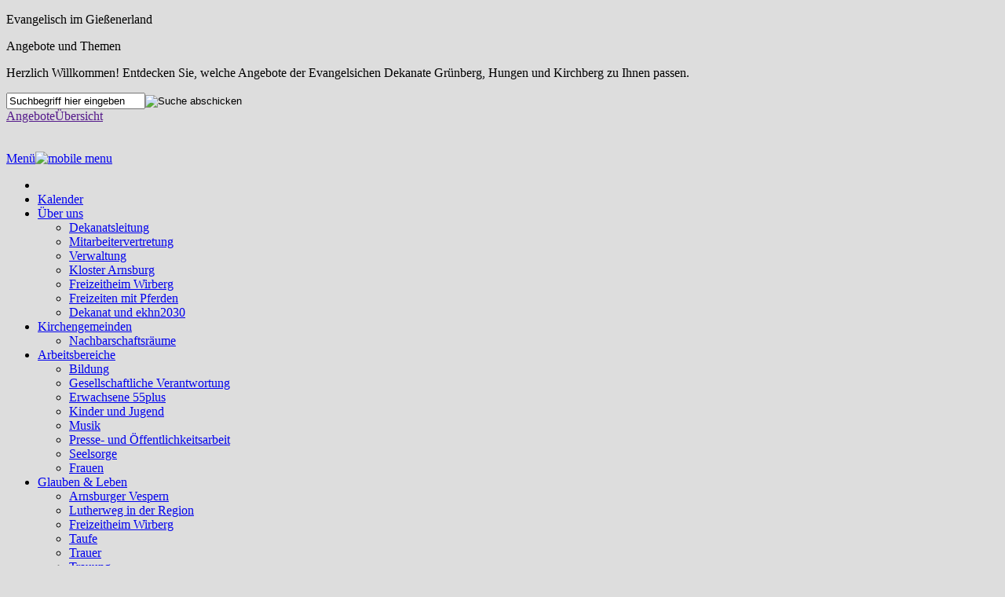

--- FILE ---
content_type: text/html; charset=utf-8
request_url: https://giessenerland-evangelisch.ekhn.de/startseite/einzelansicht/news/mr-glaube-to-go-geht.html
body_size: 12663
content:
<!DOCTYPE html>
<html lang="de" class="no-js">
<head>

<meta charset="utf-8">
<!-- 
	This website is powered by TYPO3 - inspiring people to share!
	TYPO3 is a free open source Content Management Framework initially created by Kasper Skaarhoj and licensed under GNU/GPL.
	TYPO3 is copyright 1998-2016 of Kasper Skaarhoj. Extensions are copyright of their respective owners.
	Information and contribution at http://typo3.org/
-->


<link rel="shortcut icon" href="/fileadmin/templates/images/favicon.ico" type="image/x-icon; charset=binary">
<link rel="icon" href="/fileadmin/templates/images/favicon.ico" type="image/x-icon; charset=binary">

<meta name="generator" content="TYPO3 CMS">


<link rel="stylesheet" type="text/css" href="/typo3temp/compressor/merged-989c1625eec6259b6e6d564beea37438-b05f6af851ad0a4abda62f21c05f8290.css?1730386926" media="screen">
<link rel="stylesheet" type="text/css" href="/typo3temp/compressor/merged-c6ab86b3b4ea609cf425297692b9b392-9bd62f5db36669089556383371d12644.css?1730386926" media="all">
<link rel="stylesheet" type="text/css" href="/typo3temp/compressor/merged-9aa0c4c39424f54a4fad0854912bb6f4-5f7fed3c296f238ffad2727534408850.css?1730386926" media="print">


<script src="/typo3temp/compressor/merged-03387b25a005a36a4e00c68ba845dee9-1197213a1dbece48b40faf2faf608257.js?1730386926" type="text/javascript"></script>
<script src="/typo3temp/compressor/merged-8348476a642f4ac6c4403f3eb4622e3f-043988e3f571cf2a0a8be96528ce202f.js?1730386926" type="text/javascript"></script>


<title>&quot;Mr. Glaube to go geht&quot;: EKHN &#448; Evangelische Kirche in Hessen und Nassau</title><title>Einzelansicht- Gießener Land</title><meta name="viewport" content="width=device-width; initial-scale=1.0; maximum-scale=1.0;">   <link rel="stylesheet" type="text/css" href="/fileadmin/content/dekanat-giessenerland/css/giessenerland-styles.css" />
<title>Einzelansicht - Evangelisch im Gießenerland</title>
<meta name="date" content="2026-01-14" />
<link rel="canonical" href="https://giessenerland-evangelisch.ekhn.de/startseite/einzelansicht/news/mr-glaube-to-go-geht.html" />
<link rel="stylesheet" type="text/css" href="/fileadmin/sg_cookie_optin/siteroot-428/cookieOptin.css?1683899016" media="all"><script type="application/javascript">var matomoId = 217;</script><script id="cookieOptinData" type="application/json">{"cookieGroups":[{"groupName":"essential","label":"Essentiell","description":"Essentielle Cookies werden f\u00fcr grundlegende Funktionen der Webseite ben\u00f6tigt. Dadurch ist gew\u00e4hrleistet, dass die Webseite einwandfrei funktioniert.","required":true,"cookieData":[{"Name":"be_typo_user","Provider":"TYPO3","Purpose":"Dieser Cookie wird genutzt um festzustellen ob ein Benutzer im TYPO3 Backend eingelogged ist und die Seite bearbeiten darf.","Lifetime":"Ende der Sitzung","index":0,"crdate":"1595594446","tstamp":"1596538398","pseudo":false},{"Name":"fe_typo_user","Provider":"TYPO3","Purpose":"Dieser Cookie wird genutzt um festzustellen ob ein Benutzer im TYPO3 Frontend eingelogged ist und die Seite bearbeiten darf.","Lifetime":"Ende der Sitzung","index":1,"crdate":"1595594446","tstamp":"1596538398","pseudo":false},{"Name":"PHPSESSID","Provider":"PHP","Purpose":"PHP Daten Identifikator, der gesetzt wird wenn die PHP session() Methode benutzt wird.","Lifetime":"Ende der Sitzung","index":2,"crdate":"1595594446","tstamp":"1596538398","pseudo":false},{"Name":"uid","Provider":"EKHN","Purpose":"Notwendig zum sicheren Betrieb der Webseite.","Lifetime":"Ende der Sitzung","index":3,"crdate":"1595594446","tstamp":"1596538398","pseudo":false},{"Name":"cookie_optin","Provider":"TYPO3","Purpose":"Dient zur Speicherung der Cookie Opt-In Einstellungen.","Lifetime":"30 Tage","index":4,"crdate":"1595594446","tstamp":"1665584175","pseudo":false},{"Name":"","Provider":"","Purpose":"","Lifetime":"","index":5,"crdate":"","tstamp":"","pseudo":true}],"scriptData":[],"loadingHTML":"","loadingJavaScript":""},{"groupName":"statistics","label":"Statistik","description":"Cookies zur statistischen Auswertung und Verbesserung des Angebots. Es werden keine personenbezogenen Daten erfasst.","required":false,"cookieData":[{"Name":"_pk_id.217","Provider":"Matomo","Purpose":"Einzigartige Besucher ID.","Lifetime":"13 Monate","index":0,"crdate":"1595594446","tstamp":"1595594446","pseudo":false},{"Name":"_pk_ses.217","Provider":"Matomo","Purpose":"Zur Speicherung kurzfristiger Informationen \u00fcber den Besuch.","Lifetime":"30 Minuten","index":1,"crdate":"1595594446","tstamp":"1595594446","pseudo":false},{"Name":"","Provider":"","Purpose":"","Lifetime":"","index":2,"crdate":"","tstamp":"","pseudo":true}],"scriptData":[{"title":"Matomo","script":"window._paq.push(['rememberCookieConsentGiven', 8760]);","html":"","index":0}],"loadingHTML":"","loadingJavaScript":"\/fileadmin\/sg_cookie_optin\/siteroot-428\/statistics-0.js","crdate":"1595594446","tstamp":"1683898297"},{"groupName":"iframes","label":"Externe Inhalte","description":"Wir ben\u00f6tigen Ihre Zustimmung zur Darstellung externer Medien. Unter Anderem nutzen wir YouTube.\r\nBei der Nutzung von You Tube, das u.U. auch dynamische Google Fonts nachladen kann, werden personenbezogene Daten an Google Ireland Ltd., Gordon House, Barrow Street, Dublin 4, Ireland \u00fcbertragen und k\u00f6nnen in das unsichere Drittland USA (d.h. au\u00dferhalb der Europ\u00e4ischen Union) gelangen. Diese Verarbeitung ist nur mit Ihrer Einwilligung gem\u00e4\u00df \u00a7 6 (2) DSG-EKD (analog Art. 6 Abs. 1 lit. a DSGVO) m\u00f6glich.","required":false,"cookieData":[]}],"cssData":{"color_box":"#FFFFFF","color_headline":"#373737","color_text":"#373737","color_confirmation_background":"#C9FFC9","color_confirmation_text":"#208A20","color_checkbox":"#143D59","color_checkbox_required":"#A5A5A5","color_button_all":"#A5A5A5","color_button_all_hover":"#8848BF","color_button_all_text":"#FFFFFF","color_button_specific":"#A5A5A5","color_button_specific_hover":"#8848BF","color_button_specific_text":"#FFFFFF","color_button_essential":"#A5A5A5","color_button_essential_hover":"#8848BF","color_button_essential_text":"#FFFFFF","color_button_close":"#FFFFFF","color_button_close_hover":"#FFFFFF","color_button_close_text":"#373737","color_list":"#A5A5A5","color_list_text":"#FFFFFF","color_table":"#FFFFFF","color_Table_data_text":"#373737","color_table_header":"#F3F3F3","color_table_header_text":"#373737","color_full_box":"#51277F","color_full_headline":"#FFFFFF","color_full_text":"#FFFFFF","color_full_button_close":"#143D59","color_full_button_close_hover":"#8848BF","color_full_button_close_text":"#FFFFFF","iframe_color_consent_box_background":"#D6D6D6","iframe_color_button_load_one":"#51277F","iframe_color_button_load_one_hover":"#8848BF","iframe_color_button_load_one_text":"#FFFFFF","iframe_color_open_settings":"#373737","banner_color_box":"#DDDDDD","banner_color_text":"#373737","banner_color_link_text":"#373737","banner_color_button_settings":"#A5A5A5","banner_color_button_settings_hover":"#D7D7D7","banner_color_button_settings_text":"#FFFFFF","banner_color_button_accept":"#143D59","banner_color_button_accept_hover":"#2E6B96","banner_color_button_accept_text":"#FFFFFF"},"footerLinks":[],"iFrameGroup":{"groupName":"iframes","label":"Externe Inhalte","description":"Wir ben\u00f6tigen Ihre Zustimmung zur Darstellung externer Medien. Unter Anderem nutzen wir YouTube.\r\nBei der Nutzung von You Tube, das u.U. auch dynamische Google Fonts nachladen kann, werden personenbezogene Daten an Google Ireland Ltd., Gordon House, Barrow Street, Dublin 4, Ireland \u00fcbertragen und k\u00f6nnen in das unsichere Drittland USA (d.h. au\u00dferhalb der Europ\u00e4ischen Union) gelangen. Diese Verarbeitung ist nur mit Ihrer Einwilligung gem\u00e4\u00df \u00a7 6 (2) DSG-EKD (analog Art. 6 Abs. 1 lit. a DSGVO) m\u00f6glich.","required":false,"cookieData":[]},"settings":{"banner_enable":false,"banner_position":0,"banner_show_settings_button":true,"cookie_lifetime":7,"session_only_essential_cookies":false,"iframe_enabled":true,"minify_generated_data":true,"show_button_close":false,"activate_testing_mode":false,"disable_powered_by":true,"disable_for_this_language":false,"set_cookie_for_domain":"","cookiebanner_whitelist_regex":"","banner_show_again_interval":14},"textEntries":{"header":"Datenschutzeinstellungen","description":"Auf unserer Internetseite werden eigene und Drittanbieter-Cookies (Textdateien) verwendet. Diese Cookies werden ben\u00f6tigt, um die Seite technisch zu betreiben, Ihnen einen bestm\u00f6glichen Service zu gew\u00e4hrleisten und die Leistung der Website zu verbessern.<br>\r\n<br>\r\nWir weisen darauf hin, dass einzelne Dienste auf dieser Internetseite m\u00f6glicherweise Informationen in ein unsicheres Drittland \u00fcbermitteln.<br>\r\n<br>\r\nDurch die Nutzung dieser Internetseite erkl\u00e4ren Sie sich hiermit einverstanden. Unter <a href=\"\/meta\/datenschutz.html?disableOptIn=1\" style=\"text-decoration: underline;\" target=\"_blank\">Datenschutz<\/a> erhalten Sie weitere Informationen.","accept_all_text":"Alle Cookies akzeptieren","accept_specific_text":"Speichern & schlie\u00dfen","accept_essential_text":"Nur essentielle Cookies akzeptieren","extend_box_link_text":"Weitere Informationen anzeigen","extend_box_link_text_close":"Weitere Informationen verstecken","extend_table_link_text":"Cookie-Informationen anzeigen","extend_table_link_text_close":"Cookie-Informationen verstecken","cookie_name_text":"Name","cookie_provider_text":"Anbieter","cookie_purpose_text":"Zweck","cookie_lifetime_text":"Laufzeit","iframe_button_allow_all_text":"Alle externen Inhalte dauerhaft erlauben","iframe_button_allow_one_text":"Diesen externen Inhalt einmalig erlauben","iframe_button_load_one_text":"Externen Inhalt einmalig laden","iframe_open_settings_text":"Einstellungen anzeigen","iframe_button_load_one_description":"","banner_button_accept_text":"Akzeptieren","banner_button_settings_text":"Einstellungen","banner_description":"Auf unserer Webseite werden Cookies verwendet. Einige davon werden zwingend ben\u00f6tigt, w\u00e4hrend es uns andere erm\u00f6glichen, Ihre Nutzererfahrung auf unserer Webseite zu verbessern.","save_confirmation_text":"Cookie-Einstellungen erfolgreich gespeichert"},"mustacheData":{"template":{"template_html":"<!--googleoff: index-->\r\n<div class=\"sg-cookie-optin-box\">\r\n\t{{#settings.show_button_close}}\r\n\t\t<span class=\"sg-cookie-optin-box-close-button\">\u2715<\/span>\r\n\t{{\/settings.show_button_close}}\r\n\r\n\t<strong class=\"sg-cookie-optin-box-header\">{{{textEntries.header}}}<\/strong>\r\n\t<p class=\"sg-cookie-optin-box-description\">{{{textEntries.description}}}<\/p>\r\n\r\n\t<ul class=\"sg-cookie-optin-box-cookie-list\">\r\n\t\t{{#cookieGroups}}\r\n\t\t\t<li class=\"sg-cookie-optin-box-cookie-list-item\">\r\n\t\t\t\t<input class=\"sg-cookie-optin-checkbox\"\r\n\t\t\t\t\t   id=\"sg-cookie-optin-{{groupName}}\"\r\n\t\t\t\t\t   type=\"checkbox\"\r\n\t\t\t\t\t   name=\"cookies[]\"\r\n\t\t\t\t\t   value=\"{{groupName}}\"\r\n\t\t\t\t\t   {{#required}}checked=\"1\"{{\/required}}\r\n\t\t\t\t\t   {{#required}}disabled=\"1\"{{\/required}}>\r\n\t\t\t\t<label class=\"sg-cookie-optin-checkbox-label\" for=\"sg-cookie-optin-{{groupName}}\">\r\n\t\t\t\t\t<span>{{{label}}}<\/span>\r\n\t\t\t\t<\/label>\r\n\t\t\t<\/li>\r\n\t\t{{\/cookieGroups}}\r\n\t<\/ul>\r\n\r\n\t<div class=\"sg-cookie-optin-box-button\">\r\n\t\t<button class=\"sg-cookie-optin-box-button-accept-specific\">{{{textEntries.accept_specific_text}}}<\/button>\r\n\t\t<button class=\"sg-cookie-optin-box-button-accept-essential\">{{{textEntries.accept_essential_text}}}<\/button>\r\n\t\t<button class=\"sg-cookie-optin-box-button-accept-all\">{{{textEntries.accept_all_text}}}<\/button>\r\n\t<\/div>\r\n\r\n\t<ul class=\"sg-cookie-optin-box-cookie-detail-list\">\r\n\t\t{{#cookieGroups}}\r\n\t\t\t<li class=\"sg-cookie-optin-box-cookie-detail-list-item\">\r\n\t\t\t\t<strong class=\"sg-cookie-optin-box-cookie-detail-header\">{{{label}}}<\/strong>\r\n\t\t\t\t<p class=\"sg-cookie-optin-box-cookie-detail-description\">{{{description}}}<\/p>\r\n\r\n\t\t\t\t<div class=\"sg-cookie-optin-box-cookie-detail-sublist\">\r\n\t\t\t\t\t<table>\r\n\t\t\t\t\t\t<tbody>\r\n\t\t\t\t\t\t\t{{#cookieData}}\r\n\t\t\t\t\t\t\t\t{{^pseudo}}\r\n\t\t\t\t\t\t\t\t\t{{#index}}<tr class=\"divider\"><td colspan=\"2\">&nbsp;<\/td><\/tr>{{\/index}}\r\n\t\t\t\t\t\t\t\t\t<tr>\r\n\t\t\t\t\t\t\t\t\t\t<th>{{{textEntries.cookie_name_text}}}<\/th>\r\n\t\t\t\t\t\t\t\t\t\t<td>{{{Name}}}<\/td>\r\n\t\t\t\t\t\t\t\t\t<\/tr>\r\n\t\t\t\t\t\t\t\t\t<tr>\r\n\t\t\t\t\t\t\t\t\t\t<th>{{{textEntries.cookie_provider_text}}}<\/th>\r\n\t\t\t\t\t\t\t\t\t\t<td>{{{Provider}}}<\/td>\r\n\t\t\t\t\t\t\t\t\t<\/tr>\r\n\t\t\t\t\t\t\t\t\t<tr>\r\n\t\t\t\t\t\t\t\t\t\t<th>{{{textEntries.cookie_lifetime_text}}}<\/th>\r\n\t\t\t\t\t\t\t\t\t\t<td>{{{Lifetime}}}<\/td>\r\n\t\t\t\t\t\t\t\t\t<\/tr>\r\n\t\t\t\t\t\t\t\t\t<tr>\r\n\t\t\t\t\t\t\t\t\t\t<th>{{{textEntries.cookie_purpose_text}}}<\/th>\r\n\t\t\t\t\t\t\t\t\t\t<td class=\"sg-cookie-optin-box-table-reason\">{{{Purpose}}}<\/td>\r\n\t\t\t\t\t\t\t\t\t<\/tr>\r\n\t\t\t\t\t\t\t\t{{\/pseudo}}\r\n\t\t\t\t\t\t\t{{\/cookieData}}\r\n\t\t\t\t\t\t<\/tbody>\r\n\t\t\t\t\t<\/table>\r\n\t\t\t\t<\/div>\r\n\r\n\t\t\t\t{{#cookieData}}\r\n\t\t\t\t\t{{^index}}<a class=\"sg-cookie-optin-box-sublist-open-more-link\" href=\"#\">{{{textEntries.extend_table_link_text}}}<\/a>{{\/index}}\r\n\t\t\t\t{{\/cookieData}}\r\n\t\t\t<\/li>\r\n\t\t{{\/cookieGroups}}\r\n\t<\/ul>\r\n\r\n\t<div class=\"sg-cookie-optin-box-open-more\">\r\n\t\t<a class=\"sg-cookie-optin-box-open-more-link\" href=\"#\">{{{textEntries.extend_box_link_text}}}<\/a>\r\n\t<\/div>\r\n\r\n\t<div class=\"sg-cookie-optin-box-footer\">\r\n\t\t\t<div class=\"sg-cookie-optin-box-footer-links\">\r\n                             <a class=\"sg-cookie-optin-box-footer-link\" href=\"\/meta\/impressum.html?disableOptIn=1\" target=\"_blank\">Impressum<\/a>\r\n|\r\n                              <a class=\"sg-cookie-optin-box-footer-link\" href=\"\/meta\/datenschutz.html?disableOptIn=1\" target=\"_blank\">Datenschutz<\/a>\r\n\t\t\t<\/div>\r\n\t\t<\/div>\r\n<\/div>\r\n<!--googleon: index-->\r\n","template_overwritten":"1","template_selection":"0","markup":"<!--googleoff: index-->\r\n<div class=\"sg-cookie-optin-box\">\r\n\r\n\t<strong class=\"sg-cookie-optin-box-header\">Datenschutzeinstellungen<\/strong>\r\n\t<p class=\"sg-cookie-optin-box-description\">Auf unserer Internetseite werden eigene und Drittanbieter-Cookies (Textdateien) verwendet. Diese Cookies werden ben\u00f6tigt, um die Seite technisch zu betreiben, Ihnen einen bestm\u00f6glichen Service zu gew\u00e4hrleisten und die Leistung der Website zu verbessern.<br>\r\n<br>\r\nWir weisen darauf hin, dass einzelne Dienste auf dieser Internetseite m\u00f6glicherweise Informationen in ein unsicheres Drittland \u00fcbermitteln.<br>\r\n<br>\r\nDurch die Nutzung dieser Internetseite erkl\u00e4ren Sie sich hiermit einverstanden. Unter <a href=\"\/meta\/datenschutz.html?disableOptIn=1\" style=\"text-decoration: underline;\" target=\"_blank\">Datenschutz<\/a> erhalten Sie weitere Informationen.<\/p>\r\n\r\n\t<ul class=\"sg-cookie-optin-box-cookie-list\">\r\n\t\t\t<li class=\"sg-cookie-optin-box-cookie-list-item\">\r\n\t\t\t\t<input class=\"sg-cookie-optin-checkbox\"\r\n\t\t\t\t\t   id=\"sg-cookie-optin-essential\"\r\n\t\t\t\t\t   type=\"checkbox\"\r\n\t\t\t\t\t   name=\"cookies[]\"\r\n\t\t\t\t\t   value=\"essential\"\r\n\t\t\t\t\t   checked=\"1\"\r\n\t\t\t\t\t   disabled=\"1\">\r\n\t\t\t\t<label class=\"sg-cookie-optin-checkbox-label\" for=\"sg-cookie-optin-essential\">\r\n\t\t\t\t\t<span>Essentiell<\/span>\r\n\t\t\t\t<\/label>\r\n\t\t\t<\/li>\r\n\t\t\t<li class=\"sg-cookie-optin-box-cookie-list-item\">\r\n\t\t\t\t<input class=\"sg-cookie-optin-checkbox\"\r\n\t\t\t\t\t   id=\"sg-cookie-optin-statistics\"\r\n\t\t\t\t\t   type=\"checkbox\"\r\n\t\t\t\t\t   name=\"cookies[]\"\r\n\t\t\t\t\t   value=\"statistics\"\r\n\t\t\t\t\t   \r\n\t\t\t\t\t   >\r\n\t\t\t\t<label class=\"sg-cookie-optin-checkbox-label\" for=\"sg-cookie-optin-statistics\">\r\n\t\t\t\t\t<span>Statistik<\/span>\r\n\t\t\t\t<\/label>\r\n\t\t\t<\/li>\r\n\t\t\t<li class=\"sg-cookie-optin-box-cookie-list-item\">\r\n\t\t\t\t<input class=\"sg-cookie-optin-checkbox\"\r\n\t\t\t\t\t   id=\"sg-cookie-optin-iframes\"\r\n\t\t\t\t\t   type=\"checkbox\"\r\n\t\t\t\t\t   name=\"cookies[]\"\r\n\t\t\t\t\t   value=\"iframes\"\r\n\t\t\t\t\t   \r\n\t\t\t\t\t   >\r\n\t\t\t\t<label class=\"sg-cookie-optin-checkbox-label\" for=\"sg-cookie-optin-iframes\">\r\n\t\t\t\t\t<span>Externe Inhalte<\/span>\r\n\t\t\t\t<\/label>\r\n\t\t\t<\/li>\r\n\t<\/ul>\r\n\r\n\t<div class=\"sg-cookie-optin-box-button\">\r\n\t\t<button class=\"sg-cookie-optin-box-button-accept-specific\">Speichern & schlie\u00dfen<\/button>\r\n\t\t<button class=\"sg-cookie-optin-box-button-accept-essential\">Nur essentielle Cookies akzeptieren<\/button>\r\n\t\t<button class=\"sg-cookie-optin-box-button-accept-all\">Alle Cookies akzeptieren<\/button>\r\n\t<\/div>\r\n\r\n\t<ul class=\"sg-cookie-optin-box-cookie-detail-list\">\r\n\t\t\t<li class=\"sg-cookie-optin-box-cookie-detail-list-item\">\r\n\t\t\t\t<strong class=\"sg-cookie-optin-box-cookie-detail-header\">Essentiell<\/strong>\r\n\t\t\t\t<p class=\"sg-cookie-optin-box-cookie-detail-description\">Essentielle Cookies werden f\u00fcr grundlegende Funktionen der Webseite ben\u00f6tigt. Dadurch ist gew\u00e4hrleistet, dass die Webseite einwandfrei funktioniert.<\/p>\r\n\r\n\t\t\t\t<div class=\"sg-cookie-optin-box-cookie-detail-sublist\">\r\n\t\t\t\t\t<table>\r\n\t\t\t\t\t\t<tbody>\r\n\t\t\t\t\t\t\t\t\t\r\n\t\t\t\t\t\t\t\t\t<tr>\r\n\t\t\t\t\t\t\t\t\t\t<th>Name<\/th>\r\n\t\t\t\t\t\t\t\t\t\t<td>be_typo_user<\/td>\r\n\t\t\t\t\t\t\t\t\t<\/tr>\r\n\t\t\t\t\t\t\t\t\t<tr>\r\n\t\t\t\t\t\t\t\t\t\t<th>Anbieter<\/th>\r\n\t\t\t\t\t\t\t\t\t\t<td>TYPO3<\/td>\r\n\t\t\t\t\t\t\t\t\t<\/tr>\r\n\t\t\t\t\t\t\t\t\t<tr>\r\n\t\t\t\t\t\t\t\t\t\t<th>Laufzeit<\/th>\r\n\t\t\t\t\t\t\t\t\t\t<td>Ende der Sitzung<\/td>\r\n\t\t\t\t\t\t\t\t\t<\/tr>\r\n\t\t\t\t\t\t\t\t\t<tr>\r\n\t\t\t\t\t\t\t\t\t\t<th>Zweck<\/th>\r\n\t\t\t\t\t\t\t\t\t\t<td class=\"sg-cookie-optin-box-table-reason\">Dieser Cookie wird genutzt um festzustellen ob ein Benutzer im TYPO3 Backend eingelogged ist und die Seite bearbeiten darf.<\/td>\r\n\t\t\t\t\t\t\t\t\t<\/tr>\r\n\t\t\t\t\t\t\t\t\t<tr class=\"divider\"><td colspan=\"2\">&nbsp;<\/td><\/tr>\r\n\t\t\t\t\t\t\t\t\t<tr>\r\n\t\t\t\t\t\t\t\t\t\t<th>Name<\/th>\r\n\t\t\t\t\t\t\t\t\t\t<td>fe_typo_user<\/td>\r\n\t\t\t\t\t\t\t\t\t<\/tr>\r\n\t\t\t\t\t\t\t\t\t<tr>\r\n\t\t\t\t\t\t\t\t\t\t<th>Anbieter<\/th>\r\n\t\t\t\t\t\t\t\t\t\t<td>TYPO3<\/td>\r\n\t\t\t\t\t\t\t\t\t<\/tr>\r\n\t\t\t\t\t\t\t\t\t<tr>\r\n\t\t\t\t\t\t\t\t\t\t<th>Laufzeit<\/th>\r\n\t\t\t\t\t\t\t\t\t\t<td>Ende der Sitzung<\/td>\r\n\t\t\t\t\t\t\t\t\t<\/tr>\r\n\t\t\t\t\t\t\t\t\t<tr>\r\n\t\t\t\t\t\t\t\t\t\t<th>Zweck<\/th>\r\n\t\t\t\t\t\t\t\t\t\t<td class=\"sg-cookie-optin-box-table-reason\">Dieser Cookie wird genutzt um festzustellen ob ein Benutzer im TYPO3 Frontend eingelogged ist und die Seite bearbeiten darf.<\/td>\r\n\t\t\t\t\t\t\t\t\t<\/tr>\r\n\t\t\t\t\t\t\t\t\t<tr class=\"divider\"><td colspan=\"2\">&nbsp;<\/td><\/tr>\r\n\t\t\t\t\t\t\t\t\t<tr>\r\n\t\t\t\t\t\t\t\t\t\t<th>Name<\/th>\r\n\t\t\t\t\t\t\t\t\t\t<td>PHPSESSID<\/td>\r\n\t\t\t\t\t\t\t\t\t<\/tr>\r\n\t\t\t\t\t\t\t\t\t<tr>\r\n\t\t\t\t\t\t\t\t\t\t<th>Anbieter<\/th>\r\n\t\t\t\t\t\t\t\t\t\t<td>PHP<\/td>\r\n\t\t\t\t\t\t\t\t\t<\/tr>\r\n\t\t\t\t\t\t\t\t\t<tr>\r\n\t\t\t\t\t\t\t\t\t\t<th>Laufzeit<\/th>\r\n\t\t\t\t\t\t\t\t\t\t<td>Ende der Sitzung<\/td>\r\n\t\t\t\t\t\t\t\t\t<\/tr>\r\n\t\t\t\t\t\t\t\t\t<tr>\r\n\t\t\t\t\t\t\t\t\t\t<th>Zweck<\/th>\r\n\t\t\t\t\t\t\t\t\t\t<td class=\"sg-cookie-optin-box-table-reason\">PHP Daten Identifikator, der gesetzt wird wenn die PHP session() Methode benutzt wird.<\/td>\r\n\t\t\t\t\t\t\t\t\t<\/tr>\r\n\t\t\t\t\t\t\t\t\t<tr class=\"divider\"><td colspan=\"2\">&nbsp;<\/td><\/tr>\r\n\t\t\t\t\t\t\t\t\t<tr>\r\n\t\t\t\t\t\t\t\t\t\t<th>Name<\/th>\r\n\t\t\t\t\t\t\t\t\t\t<td>uid<\/td>\r\n\t\t\t\t\t\t\t\t\t<\/tr>\r\n\t\t\t\t\t\t\t\t\t<tr>\r\n\t\t\t\t\t\t\t\t\t\t<th>Anbieter<\/th>\r\n\t\t\t\t\t\t\t\t\t\t<td>EKHN<\/td>\r\n\t\t\t\t\t\t\t\t\t<\/tr>\r\n\t\t\t\t\t\t\t\t\t<tr>\r\n\t\t\t\t\t\t\t\t\t\t<th>Laufzeit<\/th>\r\n\t\t\t\t\t\t\t\t\t\t<td>Ende der Sitzung<\/td>\r\n\t\t\t\t\t\t\t\t\t<\/tr>\r\n\t\t\t\t\t\t\t\t\t<tr>\r\n\t\t\t\t\t\t\t\t\t\t<th>Zweck<\/th>\r\n\t\t\t\t\t\t\t\t\t\t<td class=\"sg-cookie-optin-box-table-reason\">Notwendig zum sicheren Betrieb der Webseite.<\/td>\r\n\t\t\t\t\t\t\t\t\t<\/tr>\r\n\t\t\t\t\t\t\t\t\t<tr class=\"divider\"><td colspan=\"2\">&nbsp;<\/td><\/tr>\r\n\t\t\t\t\t\t\t\t\t<tr>\r\n\t\t\t\t\t\t\t\t\t\t<th>Name<\/th>\r\n\t\t\t\t\t\t\t\t\t\t<td>cookie_optin<\/td>\r\n\t\t\t\t\t\t\t\t\t<\/tr>\r\n\t\t\t\t\t\t\t\t\t<tr>\r\n\t\t\t\t\t\t\t\t\t\t<th>Anbieter<\/th>\r\n\t\t\t\t\t\t\t\t\t\t<td>TYPO3<\/td>\r\n\t\t\t\t\t\t\t\t\t<\/tr>\r\n\t\t\t\t\t\t\t\t\t<tr>\r\n\t\t\t\t\t\t\t\t\t\t<th>Laufzeit<\/th>\r\n\t\t\t\t\t\t\t\t\t\t<td>30 Tage<\/td>\r\n\t\t\t\t\t\t\t\t\t<\/tr>\r\n\t\t\t\t\t\t\t\t\t<tr>\r\n\t\t\t\t\t\t\t\t\t\t<th>Zweck<\/th>\r\n\t\t\t\t\t\t\t\t\t\t<td class=\"sg-cookie-optin-box-table-reason\">Dient zur Speicherung der Cookie Opt-In Einstellungen.<\/td>\r\n\t\t\t\t\t\t\t\t\t<\/tr>\r\n\t\t\t\t\t\t<\/tbody>\r\n\t\t\t\t\t<\/table>\r\n\t\t\t\t<\/div>\r\n\r\n\t\t\t\t\t<a class=\"sg-cookie-optin-box-sublist-open-more-link\" href=\"#\">Cookie-Informationen anzeigen<\/a>\r\n\t\t\t\t\t\r\n\t\t\t\t\t\r\n\t\t\t\t\t\r\n\t\t\t\t\t\r\n\t\t\t\t\t\r\n\t\t\t<\/li>\r\n\t\t\t<li class=\"sg-cookie-optin-box-cookie-detail-list-item\">\r\n\t\t\t\t<strong class=\"sg-cookie-optin-box-cookie-detail-header\">Statistik<\/strong>\r\n\t\t\t\t<p class=\"sg-cookie-optin-box-cookie-detail-description\">Cookies zur statistischen Auswertung und Verbesserung des Angebots. Es werden keine personenbezogenen Daten erfasst.<\/p>\r\n\r\n\t\t\t\t<div class=\"sg-cookie-optin-box-cookie-detail-sublist\">\r\n\t\t\t\t\t<table>\r\n\t\t\t\t\t\t<tbody>\r\n\t\t\t\t\t\t\t\t\t\r\n\t\t\t\t\t\t\t\t\t<tr>\r\n\t\t\t\t\t\t\t\t\t\t<th>Name<\/th>\r\n\t\t\t\t\t\t\t\t\t\t<td>_pk_id.217<\/td>\r\n\t\t\t\t\t\t\t\t\t<\/tr>\r\n\t\t\t\t\t\t\t\t\t<tr>\r\n\t\t\t\t\t\t\t\t\t\t<th>Anbieter<\/th>\r\n\t\t\t\t\t\t\t\t\t\t<td>Matomo<\/td>\r\n\t\t\t\t\t\t\t\t\t<\/tr>\r\n\t\t\t\t\t\t\t\t\t<tr>\r\n\t\t\t\t\t\t\t\t\t\t<th>Laufzeit<\/th>\r\n\t\t\t\t\t\t\t\t\t\t<td>13 Monate<\/td>\r\n\t\t\t\t\t\t\t\t\t<\/tr>\r\n\t\t\t\t\t\t\t\t\t<tr>\r\n\t\t\t\t\t\t\t\t\t\t<th>Zweck<\/th>\r\n\t\t\t\t\t\t\t\t\t\t<td class=\"sg-cookie-optin-box-table-reason\">Einzigartige Besucher ID.<\/td>\r\n\t\t\t\t\t\t\t\t\t<\/tr>\r\n\t\t\t\t\t\t\t\t\t<tr class=\"divider\"><td colspan=\"2\">&nbsp;<\/td><\/tr>\r\n\t\t\t\t\t\t\t\t\t<tr>\r\n\t\t\t\t\t\t\t\t\t\t<th>Name<\/th>\r\n\t\t\t\t\t\t\t\t\t\t<td>_pk_ses.217<\/td>\r\n\t\t\t\t\t\t\t\t\t<\/tr>\r\n\t\t\t\t\t\t\t\t\t<tr>\r\n\t\t\t\t\t\t\t\t\t\t<th>Anbieter<\/th>\r\n\t\t\t\t\t\t\t\t\t\t<td>Matomo<\/td>\r\n\t\t\t\t\t\t\t\t\t<\/tr>\r\n\t\t\t\t\t\t\t\t\t<tr>\r\n\t\t\t\t\t\t\t\t\t\t<th>Laufzeit<\/th>\r\n\t\t\t\t\t\t\t\t\t\t<td>30 Minuten<\/td>\r\n\t\t\t\t\t\t\t\t\t<\/tr>\r\n\t\t\t\t\t\t\t\t\t<tr>\r\n\t\t\t\t\t\t\t\t\t\t<th>Zweck<\/th>\r\n\t\t\t\t\t\t\t\t\t\t<td class=\"sg-cookie-optin-box-table-reason\">Zur Speicherung kurzfristiger Informationen \u00fcber den Besuch.<\/td>\r\n\t\t\t\t\t\t\t\t\t<\/tr>\r\n\t\t\t\t\t\t<\/tbody>\r\n\t\t\t\t\t<\/table>\r\n\t\t\t\t<\/div>\r\n\r\n\t\t\t\t\t<a class=\"sg-cookie-optin-box-sublist-open-more-link\" href=\"#\">Cookie-Informationen anzeigen<\/a>\r\n\t\t\t\t\t\r\n\t\t\t\t\t\r\n\t\t\t<\/li>\r\n\t\t\t<li class=\"sg-cookie-optin-box-cookie-detail-list-item\">\r\n\t\t\t\t<strong class=\"sg-cookie-optin-box-cookie-detail-header\">Externe Inhalte<\/strong>\r\n\t\t\t\t<p class=\"sg-cookie-optin-box-cookie-detail-description\">Wir ben\u00f6tigen Ihre Zustimmung zur Darstellung externer Medien. Unter Anderem nutzen wir YouTube.\r\nBei der Nutzung von You Tube, das u.U. auch dynamische Google Fonts nachladen kann, werden personenbezogene Daten an Google Ireland Ltd., Gordon House, Barrow Street, Dublin 4, Ireland \u00fcbertragen und k\u00f6nnen in das unsichere Drittland USA (d.h. au\u00dferhalb der Europ\u00e4ischen Union) gelangen. Diese Verarbeitung ist nur mit Ihrer Einwilligung gem\u00e4\u00df \u00a7 6 (2) DSG-EKD (analog Art. 6 Abs. 1 lit. a DSGVO) m\u00f6glich.<\/p>\r\n\r\n\t\t\t\t<div class=\"sg-cookie-optin-box-cookie-detail-sublist\">\r\n\t\t\t\t\t<table>\r\n\t\t\t\t\t\t<tbody>\r\n\t\t\t\t\t\t<\/tbody>\r\n\t\t\t\t\t<\/table>\r\n\t\t\t\t<\/div>\r\n\r\n\t\t\t<\/li>\r\n\t<\/ul>\r\n\r\n\t<div class=\"sg-cookie-optin-box-open-more\">\r\n\t\t<a class=\"sg-cookie-optin-box-open-more-link\" href=\"#\">Weitere Informationen anzeigen<\/a>\r\n\t<\/div>\r\n\r\n\t<div class=\"sg-cookie-optin-box-footer\">\r\n\t\t\t<div class=\"sg-cookie-optin-box-footer-links\">\r\n                             <a class=\"sg-cookie-optin-box-footer-link\" href=\"\/meta\/impressum.html?disableOptIn=1\" target=\"_blank\">Impressum<\/a>\r\n|\r\n                              <a class=\"sg-cookie-optin-box-footer-link\" href=\"\/meta\/datenschutz.html?disableOptIn=1\" target=\"_blank\">Datenschutz<\/a>\r\n\t\t\t<\/div>\r\n\t\t<\/div>\r\n<\/div>\r\n<!--googleon: index-->\r\n"},"banner":{"banner_html":"<div class=\"sg-cookie-optin-banner {{^settings.banner_position}}sg-cookie-optin-banner-bottom{{\/settings.banner_position}}\">\n\t<div class=\"sg-cookie-optin-box\">\n\t\t<div class=\"sg-cookie-optin-banner-content\">\n\t\t\t<p class=\"sg-cookie-optin-banner-description\">\n\t\t\t\t{{{textEntries.banner_description}}}\n\n\t\t\t\t{{#footerLinks}}\n\t\t\t\t\t{{#index}}\n\t\t\t\t\t\t(\n\t\t\t\t\t{{\/index}}\n\t\t\t\t{{\/footerLinks}}\n\n\t\t\t\t{{#footerLinks}}\n\t\t\t\t\t{{#index}}\n\t\t\t\t\t\t<span class=\"sg-cookie-optin-box-footer-divider\"> | <\/span>\n\t\t\t\t\t{{\/index}}\n\n\t\t\t\t\t<a class=\"sg-cookie-optin-box-footer-link\" href=\"{{url}}\" target=\"_blank\">{{{name}}}<\/a>\n\t\t\t\t{{\/footerLinks}}\n\n\t\t\t\t{{#footerLinks}}\n\t\t\t\t\t{{#index}}\n\t\t\t\t\t\t)\n\t\t\t\t\t{{\/index}}\n\t\t\t\t{{\/footerLinks}}\n\t\t\t<\/p>\n\n\t\t\t<div class=\"sg-cookie-optin-banner-button\">\n\t\t\t\t{{#settings.banner_show_settings_button}}\n\t\t\t\t\t<button class=\"sg-cookie-optin-banner-button-settings\">{{{textEntries.banner_button_settings_text}}}<\/button>\n\t\t\t\t{{\/settings.banner_show_settings_button}}\n\n\t\t\t\t<button class=\"sg-cookie-optin-banner-button-accept\">{{{textEntries.banner_button_accept_text}}}<\/button>\n\t\t\t<\/div>\n\t\t<\/div>\n\t<\/div>\n<\/div>\n","banner_overwritten":"0","banner_selection":"0","markup":"<div class=\"sg-cookie-optin-banner sg-cookie-optin-banner-bottom\">\n\t<div class=\"sg-cookie-optin-box\">\n\t\t<div class=\"sg-cookie-optin-banner-content\">\n\t\t\t<p class=\"sg-cookie-optin-banner-description\">\n\t\t\t\tAuf unserer Webseite werden Cookies verwendet. Einige davon werden zwingend ben\u00f6tigt, w\u00e4hrend es uns andere erm\u00f6glichen, Ihre Nutzererfahrung auf unserer Webseite zu verbessern.\n\n\n\n\t\t\t<\/p>\n\n\t\t\t<div class=\"sg-cookie-optin-banner-button\">\n\t\t\t\t\t<button class=\"sg-cookie-optin-banner-button-settings\">Einstellungen<\/button>\n\n\t\t\t\t<button class=\"sg-cookie-optin-banner-button-accept\">Akzeptieren<\/button>\n\t\t\t<\/div>\n\t\t<\/div>\n\t<\/div>\n<\/div>\n"},"iframe":{"iframe_html":"<div class=\"sg-cookie-optin-box\">\r\n\t{{#settings.show_button_close}}\r\n\t\t<span class=\"sg-cookie-optin-box-close-button\">\u2715<\/span>\r\n\t{{\/settings.show_button_close}}\r\n\r\n\t<strong class=\"sg-cookie-optin-box-header\">{{{iFrameGroup.label}}}<\/strong>\r\n\t<p class=\"sg-cookie-optin-box-description\">{{{iFrameGroup.description}}}<\/p>\r\n\r\n\t<div class=\"sg-cookie-optin-box-button\">\r\n\t\t<button class=\"sg-cookie-optin-box-button-accept-all\" style=\"background-color: #A5A5A5;\">{{{textEntries.iframe_button_allow_all_text}}}<\/button>\r\n\t\t<button class=\"sg-cookie-optin-box-button-accept-specific\" style=\"background-color: #A5A5A5;\">{{{textEntries.iframe_button_allow_one_text}}}<\/button>\r\n\t\t<button onClick=\"SgCookieOptin.hideCookieOptIn(); return false;\" style=\"display: block; width: 100%; cursor: pointer; padding: 10px 0; margin: 0 0 10px 0; color: #FFF; font-size: 16px; text-align: center; background-color: #A5A5A5; border-radius: 5px;\">Abbrechen<\/button>\r\n\t<\/div>\r\n\r\n\t<p class=\"sg-cookie-optin-box-flash-message\"><\/p>\r\n\r\n\t<div class=\"sg-cookie-optin-box-footer\">\r\n\r\n\t\t<div class=\"sg-cookie-optin-box-footer-links\">\r\n\t\t\t<div class=\"sg-cookie-optin-box-footer-links\">\r\n                             <a class=\"sg-cookie-optin-box-footer-link\" href=\"\/meta\/impressum.html?disableOptIn=1\" target=\"_blank\">Impressum<\/a>\r\n|\r\n                              <a class=\"sg-cookie-optin-box-footer-link\" href=\"\/meta\/datenschutz.html?disableOptIn=1\" target=\"_blank\">Datenschutz<\/a>\r\n\t\t\t<\/div>\r\n\t\t\t{{#footerLinks}}\r\n\t\t\t{{#index}}\r\n\t\t\t<span class=\"sg-cookie-optin-box-footer-divider\"> | <\/span>\r\n\t\t\t{{\/index}}\r\n\t\t\t<a class=\"sg-cookie-optin-box-footer-link\" href=\"{{url}}\" target=\"_blank\">{{{name}}}<\/a>\r\n\t\t\t{{\/footerLinks}}\r\n\t\t<\/div>\r\n\t<\/div>\r\n<\/div>","iframe_overwritten":"1","iframe_selection":"0","markup":"<div class=\"sg-cookie-optin-box\">\r\n\r\n\t<strong class=\"sg-cookie-optin-box-header\">Externe Inhalte<\/strong>\r\n\t<p class=\"sg-cookie-optin-box-description\">Wir ben\u00f6tigen Ihre Zustimmung zur Darstellung externer Medien. Unter Anderem nutzen wir YouTube.\r\nBei der Nutzung von You Tube, das u.U. auch dynamische Google Fonts nachladen kann, werden personenbezogene Daten an Google Ireland Ltd., Gordon House, Barrow Street, Dublin 4, Ireland \u00fcbertragen und k\u00f6nnen in das unsichere Drittland USA (d.h. au\u00dferhalb der Europ\u00e4ischen Union) gelangen. Diese Verarbeitung ist nur mit Ihrer Einwilligung gem\u00e4\u00df \u00a7 6 (2) DSG-EKD (analog Art. 6 Abs. 1 lit. a DSGVO) m\u00f6glich.<\/p>\r\n\r\n\t<div class=\"sg-cookie-optin-box-button\">\r\n\t\t<button class=\"sg-cookie-optin-box-button-accept-all\" style=\"background-color: #A5A5A5;\">Alle externen Inhalte dauerhaft erlauben<\/button>\r\n\t\t<button class=\"sg-cookie-optin-box-button-accept-specific\" style=\"background-color: #A5A5A5;\">Diesen externen Inhalt einmalig erlauben<\/button>\r\n\t\t<button onClick=\"SgCookieOptin.hideCookieOptIn(); return false;\" style=\"display: block; width: 100%; cursor: pointer; padding: 10px 0; margin: 0 0 10px 0; color: #FFF; font-size: 16px; text-align: center; background-color: #A5A5A5; border-radius: 5px;\">Abbrechen<\/button>\r\n\t<\/div>\r\n\r\n\t<p class=\"sg-cookie-optin-box-flash-message\"><\/p>\r\n\r\n\t<div class=\"sg-cookie-optin-box-footer\">\r\n\r\n\t\t<div class=\"sg-cookie-optin-box-footer-links\">\r\n\t\t\t<div class=\"sg-cookie-optin-box-footer-links\">\r\n                             <a class=\"sg-cookie-optin-box-footer-link\" href=\"\/meta\/impressum.html?disableOptIn=1\" target=\"_blank\">Impressum<\/a>\r\n|\r\n                              <a class=\"sg-cookie-optin-box-footer-link\" href=\"\/meta\/datenschutz.html?disableOptIn=1\" target=\"_blank\">Datenschutz<\/a>\r\n\t\t\t<\/div>\r\n\t\t<\/div>\r\n\t<\/div>\r\n<\/div>"},"iframeReplacement":{"iframe_replacement_html":"<div>\r\n<strong style=\"text-decoration: underline;\">Ihre Zustimmung ist erforderlich<\/strong>\r\n<p class=\"sg-cookie-optin-box-description\" style=\"text-align: left; margin-top: 0;\">\r\nUm externe Inhalte anzeigen zu k\u00f6nnen, ben\u00f6tigen wir aus Datenschutzgr\u00fcnden Ihre Zustimmung! Weiteres entnehmen Sie bitte unserer <a class=\"sg-cookie-optin-box-footer-link\" href=\"\/meta\/datenschutz.html?disableOptIn=1\" target=\"_blank\" style=\"font-size: unset;\">Datenschutzerkl\u00e4rung<\/a>\r\n<\/p><\/div>\r\n<button class=\"sg-cookie-optin-iframe-consent-accept\" style=\"padding: 10px;\">{{{textEntries.iframe_button_load_one_text}}}<\/button>\r\n<a class=\"sg-cookie-optin-iframe-consent-link\" style=\"padding: 0;\">{{{textEntries.iframe_open_settings_text}}}<\/a>","iframe_replacement_overwritten":"1","iframe_replacement_selection":"0","markup":"<div>\r\n<strong style=\"text-decoration: underline;\">Ihre Zustimmung ist erforderlich<\/strong>\r\n<p class=\"sg-cookie-optin-box-description\" style=\"text-align: left; margin-top: 0;\">\r\nUm externe Inhalte anzeigen zu k\u00f6nnen, ben\u00f6tigen wir aus Datenschutzgr\u00fcnden Ihre Zustimmung! Weiteres entnehmen Sie bitte unserer <a class=\"sg-cookie-optin-box-footer-link\" href=\"\/meta\/datenschutz.html?disableOptIn=1\" target=\"_blank\" style=\"font-size: unset;\">Datenschutzerkl\u00e4rung<\/a>\r\n<\/p><\/div>\r\n<button class=\"sg-cookie-optin-iframe-consent-accept\" style=\"padding: 10px;\">Externen Inhalt einmalig laden<\/button>\r\n<a class=\"sg-cookie-optin-iframe-consent-link\" style=\"padding: 0;\">Einstellungen anzeigen<\/a>"},"iframeWhitelist":{"iframe_whitelist_regex":"^https:\\\/\\\/www\\.google\\.com\\\/recaptcha\\\/\r\n^https:\\\/\\\/(.*)\\.ekhn\\.de\r\n^https:\\\/\\\/ekhn\\.de\r\n^https:\\\/\\\/(.*)\\.twingle\\.de\r\n^https:\\\/\\\/app\\.iiq-check\\.de","iframe_whitelist_overwritten":"1","iframe_whitelist_selection":"0","markup":"^https:\\\/\\\/www\\.google\\.com\\\/recaptcha\\\/\r\n^https:\\\/\\\/(.*)\\.ekhn\\.de\r\n^https:\\\/\\\/ekhn\\.de\r\n^https:\\\/\\\/(.*)\\.twingle\\.de\r\n^https:\\\/\\\/app\\.iiq-check\\.de"}}}</script><script src="/fileadmin/sg_cookie_optin/siteroot-428/cookieOptin.js" type="text/javascript" data-ignore="1"></script>
</head>
<body id="deanery" style="background-color: #ddd;">

	<div class="wrapper">
		<div class="header-foldout"><p>Evangelisch im Gießenerland</p><a class="close-header-foldout"></a><div class="col1"><p class="title">Angebote und Themen</p><p>Herzlich Willkommen! Entdecken Sie, welche Angebote der Evangelsichen Dekanate Grünberg, Hungen und Kirchberg zu Ihnen passen.</p></div><div class="col2"><ul></ul></div></div>
		<div class="metamenu"><script type="text/javascript">/*&lt;![CDATA[*/var tx_solr_suggestUrl = 'http://giessenerland-evangelisch.ekhn.de /?eID=tx_solr_suggest&id=17785';/*]]&gt;*/</script><form action="/meta/suche.html" class="search" accept-charset="utf-8"><input type="text" name="q" class="tx-solr-q ui-autocomplete-input" value="Suchbegriff hier eingeben" /><input type="image" src="/fileadmin/templates/images/icon-submit.gif" alt="Suche abschicken" /></form><a class="metamenu-link" href=""><span>Angebote</span><span id="metamenu-image"></span><span>Übersicht</span></a><a href="http://www.ekhn.de/home.html" title="Evangelische Kirche in Hessen und Nassau" class="logo-small"><img src="/fileadmin/templates/images/logo-small.gif" width="205" height="20"   alt="" ></a></div>
		<div class="header-menu-wrapper"><header class="header"><div class="logo-area"><a href="/startseite.html" title="Startseite"><img src="/fileadmin/content/dekanat-giessenerland/layout/logo-gland2.png" width="500" height="100"   alt="" ></a></div><div class="header-image"><img src="/fileadmin/content/dekanat-giessenerland/layout/Kerzen_Taufen_Arnsburg3_2016.jpg" width="510" height="220"   alt="" ></div></header>
		<a href="#" id="mobilemenu"><span>Menü</span><span><img src="/fileadmin/templates/images/icon-menu.png" alt="mobile menu" /></span></a><div id="navbar"> <nav id="mainmenu" class="mainmenu" role="navigation"><ul><li class="home"><a href="/startseite.html" title="Home" class="home-active"></a></li><li id="menuitem-17821"><a title="click to close" class="less" href="#"></a><a title="click to open" class="more" href="#menuitem-17821"></a><a href="/kalender.html" title="Kalender">Kalender</a></li><li id="menuitem-57808"><a title="click to close" class="less" href="#"></a><a title="click to open" class="more" href="#menuitem-57808"></a><a href="/ueber-uns.html" title="Über uns">Über uns</a><ul><li><a href="/ueber-uns/dekanatsleitung.html" title="Dekanatsleitung">Dekanatsleitung</a></li><li><a href="/das-dekanat/mitarbeitervertretung.html" title="Mitarbeitervertretung">Mitarbeitervertretung</a></li><li><a href="/das-dekanat/verwaltung.html" title="Verwaltung">Verwaltung</a></li><li><a href="/ueber-uns/kloster-arnsburg.html" title="Kloster Arnsburg">Kloster Arnsburg</a></li><li><a href="/das-dekanat/freizeitheim-wirberg.html" title="Freizeitheim Wirberg">Freizeitheim Wirberg</a></li><li><a href="/das-dekanat/freizeiten-mit-pferden.html" title="Freizeiten mit Pferden">Freizeiten mit Pferden</a></li><li><a href="/das-dekanat/dekanat-und-ekhn2030.html" title="Dekanat und ekhn2030">Dekanat und ekhn2030</a></li></ul></li><li id="menuitem-18097"><a title="click to close" class="less" href="#"></a><a title="click to open" class="more" href="#menuitem-18097"></a><a href="/gemeinden.html" title="Kirchengemeinden">Kirchengemeinden</a><ul><li><a href="/gemeinden/nachbarschaftsraeume.html" title="Nachbarschaftsräume">Nachbarschaftsräume</a></li></ul></li><li id="menuitem-18103"><a title="click to close" class="less" href="#"></a><a title="click to open" class="more" href="#menuitem-18103"></a><a href="/mitmachen-angebote.html" title="Arbeitsbereiche">Arbeitsbereiche</a><ul><li><a href="/arbeitsbereiche/bildung.html" title="Bildung">Bildung</a></li><li><a href="/arbeitsbereiche/gesellschaftliche-verantwortung.html" title="Gesellschaftliche Verantwortung">Gesellschaftliche Verantwortung</a></li><li><a href="/mitmachen-angebote/erwachsene-55plus.html" title="Erwachsene 55plus">Erwachsene 55plus</a></li><li><a href="/arbeitsbereiche/kinder-und-jugend.html" title="Infos aus der Evangelischen Jugend Grünberg, Hungen und Kirchberg. Angebot von Freizeiten, Veranstaltungen und Schulungen für Mitarbeitende und Anmeldung zur Juleica-Ausbildung. Freizeiten- und Veranstaltungsheft downloaden und sich anmelden.">Kinder und Jugend</a></li><li><a href="/arbeitsbereiche/musik.html" title="Musik">Musik</a></li><li><a href="/arbeitsbereiche/presse-und-oeffentlichkeitsarbeit.html" title="Presse- und Öffentlichkeitsarbeit">Presse- und Öffentlichkeitsarbeit</a></li><li><a href="/arbeitsbereiche/seelsorge.html" title="Seelsorge">Seelsorge</a></li><li><a href="/arbeitsbereiche/frauen.html" title="Frauen">Frauen</a></li></ul></li><li id="menuitem-18109"><a title="click to close" class="less" href="#"></a><a title="click to open" class="more" href="#menuitem-18109"></a><a href="/leben-glauben.html" title="Glauben &amp; Leben">Glauben &amp; Leben</a><ul><li><a href="/leben-glauben/kloster-arnsburg.html" title="Arnsburger Vespern">Arnsburger Vespern</a></li><li><a href="/leben-glauben/lutherweg-in-der-region.html" title="Lutherweg in der Region">Lutherweg in der Region</a></li><li><a href="/leben-glauben/freizeitheim-wirberg.html" title="Freizeitheim Wirberg">Freizeitheim Wirberg</a></li><li><a href="/leben-glauben/taufe.html" title="Taufe">Taufe</a></li><li><a href="/leben-glauben/trauer.html" title="Trauer">Trauer</a></li><li><a href="/leben-glauben/trauung.html" title="Trauung">Trauung</a></li><li><a href="/leben-glauben/gottesdienst.html" title="Gottesdienst">Gottesdienst</a></li><li><a href="/leben-glauben/kirchenjahr.html" title="Kirchenjahr">Kirchenjahr</a></li></ul></li><li id="menuitem-17815"><a title="click to close" class="less" href="#"></a><a title="click to open" class="more" href="#menuitem-17815"></a><a href="/service.html" title="Service">Service</a><ul><li><a href="/service/ekhn-portal.html" title="EKHN-Portal">EKHN-Portal</a></li><li><a href="/service/barrierefreiheit.html" title="Erklärung zur Barrierefreiheit: Das Evangelische Dekanat Gießener Land arbeitet kontinuierlich daran, seine digitalen Angebote barrierefrei zu gestalten. Derzeit sind noch nicht alle Bereiche vollständig barrierefrei.

Wir verbessern unsere Webseite und digitalen Dienste schrittweise und orientieren uns dabei an den Web Content Accessibility Guidelines (WCAG 2.1, Level AA) sowie den Vorgaben des Barrierefreiheitsstärkungsgesetzes (BFSG).

Wenn Sie auf unserer Webseite auf Barrieren stoßen, können Sie uns gerne kontaktieren: dekanat.giessener-land@ekhn.de">Barrierefreiheit</a></li><li><a href="/service/kircheneintritt.html" title="Kircheneintritt">Kircheneintritt</a></li><li><a href="/service/stellenangebote.html" title="Stellenangebote">Stellenangebote</a></li><li><a href="/service/medien-oea.html" title="Medien / ÖA">Medien / ÖA</a></li><li><a href="/service/lob-und-tadel.html" title="Lob und Tadel">Lob und Tadel</a></li></ul></li></ul></nav></div></div>

		<div id="content">
			<nav class="breadcrumb"><span>Sie befinden sich hier:</span><ul><li><a href="/startseite.html" title="Startseite"><img src="/fileadmin/templates/images/icon-breadcrumb-home.gif" width="11" height="10"   alt="" ></a></li></ul></nav>
			<div class="main">
				<!--TYPO3SEARCH_begin--><!--DMAILER_SECTION_BOUNDARY_--><a id="c45875" name="c45875" class="jumptarget"></a><div class="csc-default">

<div class="news-single-item">
		


	
			
				<p class="subtitle">Pfarrer Marcus Kleinert verabschiedet </p>
			
			<h1>&quot;Mr. Glaube to go geht&quot;</h1>
			
				<span class="image-wrapper"><span class="image-wrapper-copyright">Stender</span><img src="/fileadmin/_processed_/csm_Abschied_Kleinert_web_15519f9d9e.jpg" width="540" height="250" title="Dekanin Barbara Lang entpflichtet Pfarrer Marcus Kleinert" alt="Dekanin Barbara Lang entpflichtet Pfarrer Marcus Kleinert" /></span><span class="image-description">Dekanin Barbara Lang entpflichtet Pfarrer Marcus Kleinert</span>
			
			<p class="news-teaser">„Mr. Glaube to go geht“. So brachte Dekanin Barbara Lang den Anlass für den Gottesdienst zu Ehren von Pfarrer Marcus Kleinert am Sonntag in der katholischen Sankt Andreas-Kirche auf den Punkt. Eine große Gemeinde bereitete ihrem Seelsorger nach fast 20 Jahren in Hungen einen feierlichen und gefühlvollen Abschied. </p>
			<p class="article-info">
	<span class="date">23.01.2024</span>
	<span class="name">ast</span>
	<span class="functions">
		Artikel:
		<a href="/nc/pdf/startseite/einzelansicht/news/mr-glaube-to-go-geht.html?cHash=e067ea7cc32b6eb3654426c80ce757b5&amp;content=0" rel="nofollow">Download PDF</a>
		<a href="/nc/print/startseite/einzelansicht/news/mr-glaube-to-go-geht.html?cHash=47d6bda5d2564b1149730f443f016d6c&amp;content=0" target="FEopenLink" onclick="vHWin=window.open('\/nc\/print\/startseite\/einzelansicht\/news\/mr-glaube-to-go-geht.html?cHash=47d6bda5d2564b1149730f443f016d6c\u0026content=0','FEopenLink','status=0,menubar=1,scrollbars=1,location=0,toolbar=0,width=710,height=600');vHWin.focus();return false;" rel="nofollow">Drucken</a>
		<a href="#" class="shareNews">Teilen</a>
		<a class="article-info" title="Weitere Informationen anzeigen" href="#"><img alt="Weitere Informationen anzeigen" src="/fileadmin/templates/images/icon-plus.gif" width="10" height="10" /></a>
	</span>
</p>
<div class="article-info-opened" style="display:none">
	<p><span class="label">Autor:</span> Angela Stender</p>
	<p class="categories"><span class="label">Kategorie:</span>
<a href="http://www.ekhn.de/aktuell/nachrichten/kategorie/newsletter.html">_Newsletter</a>
<!--<bm:sort titel="_Newsletter" />-->


</p>
	
	<p><span class="label">Bildrechte:</span> </p>
	
</div>

			
			
			<p class="bodytext">Die Dekanin bezog sich damit auf den Youtube-Kanal „Mr. Glaube to Go“, mit dem Kleinert als eine Art theologischer Digitalpionier Grundbegriffe des christlichen Glaubens mit einfachen Worten und Bildern im Internet erklärte. Als @pfarrer4you postet er auf instagram, in so genannten sublan-Gottesdiensten wandte er sich an die Gemeinde in der Stadtkirche und im weltweiten Netz, Gebetsanliegen aus der weiten Welt inbegriffen. </p>
<p class="bodytext"><b>Digitales nur ein kleiner Teil vom Ganzen</b></p>
<p style="margin-bottom:6.0pt; line-height:normal" class="bodytext">Das Digitale macht aber nur einen kleinen Teil seines weit gespannten Verständnisses vom Pfarrberuf aus. Auch das spiegelte sich im Gottesdienst wieder: Neben der Dekanin des Evangelischen Dekanats Gießener Land, Barbara Lang, saßen mit Pfarrer Martin Sahm und Gemeindevorsteher Michael Ehrnsperger Vertreter der katholischen und der neuapostolischen Gemeinde Hungen sowie Serdar Basali, Hoca der türkisch-islamischen Gemeinde in Hungen mit im Altarraum. Gedanken zu den unterschiedlichen Zugängen der einzelnen Konfessionen und Religionen zu dem Einen Gott standen denn auch im Mittelpunkt der Predigt des scheidenden Pfarrers: „Wir streiten uns nicht, wir wollen aber auch die Unterschiede nicht wegdiskutieren.“ Einig sei man sich aber darüber, dass die Würde des Menschen nicht teilbar und nicht verhandelbar sei: „Alle, die das wollen, stellen sich am Ende gegen Gott.“</p>
<p style="margin-bottom:6.0pt; line-height:normal" class="bodytext"><b>Appell gegen Hass und Ausgrenzung</b></p>
<p style="margin-bottom:6.0pt; line-height:normal; text-autospace: ideograph-numeric" class="bodytext">Dekanin Lang griff diesen Gedanken in ihrer Ansprache auf und appellierte an die Gottesdienstgemeinde: „Ich bitte Sie alle, die heute hier sind, einzustehen für ein gutes Miteinander, für Respekt und Wertschätzung, und aufzustehen wo auch immer notwendig, gegen die Instrumentalisierung von Religion, gegen Hass und Ausgrenzung, gegen rechtes Gedankengut, das Menschen verachtet und in Worten oder Taten verletzt.“</p>
<p style="margin-bottom:6.0pt; line-height:normal; text-autospace: ideograph-numeric" class="bodytext"><b>Immer durchdacht und engagiert</b> </p>
<p style="margin-bottom:6.0pt; line-height:normal; text-autospace: ideograph-numeric" class="bodytext">Trotz der vielen Arbeitsfelder – Konfiarbeit, Bauen und Renovieren, Verantwortung für die Kitas in Hungen und Langd, Ausbildung von vier Vikar:innen, Religionsunterricht, Fortbildung und kollegialer Austausch, um nur einige zu nennen – habe Kleinert nie etwas „nebenher“ gemacht, würdigte die Dekanin die Tätigkeit des Pfarrers. Er sei vielmehr an alles durchdacht und engagiert herangegangen, wobei man sich manchmal gefragt habe, ob das hohe Pensum auch durchzuhalten sei. Nach dem Prinzip Versuch und Irrtum habe er sich immer wieder auf Neues eingelassen und neue Wege gesucht.</p>
<p style="margin-bottom:6.0pt; line-height:normal; text-autospace: ideograph-numeric" class="bodytext"><b>Leidenschaft für den Gottesdienst</b></p>
<p style="margin-bottom:6.0pt; line-height:normal; text-autospace: ideograph-numeric" class="bodytext">In den Dank des Dekanats für sein Engagement schloss Dekanin Lang auch Ehefrau Elke und die beiden Kinder ein. Sie hätten das alles nicht nur mitgetragen, sondern auch gestützt und gefördert. Die Dekanin zeigte sich überzeugt, dass Kleinert in seiner neuen Position als Referent für die Ehrenamtliche Seelsorge in der Landeskirche am richtigen Platz sei, denn seine Leidenschaft für den Gottesdienst habe sich auch bei den „ganz normalen“ Feiern am Sonntagmorgen immer wieder gezeigt. </p>
<p style="margin-bottom:6.0pt; line-height:normal; text-autospace: ideograph-numeric" class="bodytext">Bis ein neuer Pfarrer, eine neue Pfarrerin oder ein Pfarrerehepaar ins Hungener Pfarrhaus einzieht, gibt es eine Vakanzvertretung, die allerdings nur mit halber&nbsp; Stelle zur Verfügung steht. Interessierte finden die Ausschreibung für die Pfarrstelle<b><a href="/fileadmin/content/dekanat-giessenerland/Dateien/P010324_STA-01-24-OH-Dekanat-Giessener-Land-Hungen.pdf" title="Initiates file download" target="_blank" class="download"> hier</a></b>.</p>
<p style="margin-bottom:6.0pt; line-height:normal; text-autospace: ideograph-numeric" class="bodytext">&nbsp;</p>

			

			<div id="socialshareprivacy"></div>

			
				<!-- Link Back -->
				<div class="news-backlink-wrap">
					<a href="/startseite.html">
						Zurück
					</a>
				</div>
			

			<script type="text/javascript">
				jQuery.ajax('https://giessenerland-evangelisch.ekhn.de/viewcount/startseite/einzelansicht.html?tx_ekhnarticle_picount%5Barticle%5D=113420&tx_ekhnarticle_picount%5Baction%5D=countView&tx_ekhnarticle_picount%5Bcontroller%5D=Article');
			</script>

		

</div></div><!--DMAILER_SECTION_BOUNDARY_END--><!--TYPO3SEARCH_end-->
				<p class="functions">Diese Seite:<a href="/nc/pdf/startseite/einzelansicht/news/mr-glaube-to-go-geht.html" rel="nofollow">Download PDF</a><a href="#" class="share">Teilen</a><a href="/nc/print/startseite/einzelansicht/news/mr-glaube-to-go-geht.html" target="FEopenLink" onclick="vHWin=window.open('\/nc\/print\/startseite\/einzelansicht\/news\/mr-glaube-to-go-geht.html','FEopenLink','status=0,menubar=1,scrollbars=1,location=0,toolbar=0,width=710,height=600');vHWin.focus();return false;" rel="nofollow">Drucken</a></p><div id="socialshareprivacy" style="display:none;"> </div>
			</div>
			<div class="col-right">
				
				<!--TYPO3SEARCH_begin--><!--DMAILER_SECTION_BOUNDARY_--><a id="c45874" name="c45874" class="jumptarget"></a><div class="csc-default">
<div class="news-single-item">
		
	
		<!-- Link Back -->
		<div class="news-backlink-wrap">
			<a href="/startseite.html">
				Zurück
			</a>
		</div>
	
	
		
	   	
		
		
		
			
					
				
			

			
			
			

			
					
				
			

			

	


            

			

			
			
			


		

</div></div><!--DMAILER_SECTION_BOUNDARY_END--><!--TYPO3SEARCH_end-->
			</div>
		</div>
		<footer id="footer">		      <div class="contact">
        <p class="title">Kontakt</p>
        <p>Evangelisches Dekanat Gießener Land</p>
        <p><i>Öffentlichkeitsarbeit</i></p>
        <p>Flachsbachweg 3<br>
        35305 Grünberg</p>

        <p>Tel. <a href="tel:00496401225970">06401-225970</a></p>
        <p><a href="mailto:dekanat.giessener-land@ekhn.de">dekanat.giessener-land@ekhn.de</a></p>
        </div><div class="overview"><p class="title">Finden</p><ul><li><a href="/meta/inhaltsuebersicht.html" title="Inhaltsübersicht">Inhaltsübersicht</a></li><li><a href="/meta/suche.html" title="Suche">Suche</a></li></ul></div><div class="overview"><p class="title">Ihre Kirche</p><ul><li><a href="/service.html" title="Angebote">Angebote</a></li><li><a href="/leben-glauben/taufe.html" title="Taufe">Taufe</a></li></ul></div><div class="overview"><p class="title">EKHN</p><ul><li><a href="http://www.ekhn.de/home.html" title="www.ekhn.de">www.ekhn.de</a></li><li><a href="http://unsere.ekhn.de/home.html" title="Unsere.EKHN">Unsere.EKHN</a></li></ul>			<p class="title">Soziale Medien</p>
			<ul><li><a href="http://de-de.facebook.com/ekhn.de" title="EKHN bei Facebook" target="_blank" >Facebook</a></li></ul></div><div class="newsletter">		<style>
			p.info a {
			display: block;
			padding: 10px;
			border: 1px solid #fff;
			font-size: 14px;
			font-weight: bold;
			}
			
			p.info a:hover {
			display: block;
			padding: 10px;
			border: 1px solid #fff;
			background: #fff;
			color: #51277f;
			}
		</style>
		
		<p class="title">NEWSLETTER</p>
		<p class="info"><a href="/meta/newsletter.html">Hier gelangen Sie zur  Newsletter An-/ und Abmeldung</a></p></div><p class="copyright"><img src="/fileadmin/templates/images/logo-footer.png" width="23" height="22"   alt="Evangelisch im Gießenerland" title="Evangelisch im Gießenerland" >&nbsp;©&nbsp;2026&nbsp;EKHN&nbsp;&nbsp;&nbsp;&#124;&nbsp;<a href="/meta/impressum.html" title="Impressum">Impressum</a>&nbsp;&#124;&nbsp;<a href="/meta/datenschutz.html" title="Datenschutz">Datenschutz</a></p><a href="http://intern.ekhn.de/facettnet.html" target="_blank"><span class="fn-logo"><img src="/fileadmin/content/dummy/images/FacettNet_logo_final_weiss-150.png" width="150" height="29"   alt="Das Facettnet-Logo der EKHN" title="Direkt zur Austausch-Plattform für News" ></a></footer>
	</div>
<a href="#top" title="to top" id="top-link"><img src="/fileadmin/templates/images/top-of-page-0.png" alt="to top" /></a><script type="text/javascript">
  var _paq = window._paq = window._paq || [];
  _paq.push(['requireCookieConsent']);
  _paq.push(['trackPageView']);
  _paq.push(['enableLinkTracking']);
  (function() {
    var u="https://data.ekhn.de/";
    _paq.push(['setTrackerUrl', u+'matomo.php']);
    _paq.push(['setSiteId', '217']);
    var d=document, g=d.createElement('script'), s=d.getElementsByTagName('script')[0];
    g.type='text/javascript'; g.async=true; g.src=u+'matomo.js'; s.parentNode.insertBefore(g,s);
  })();
</script><script>
var observer = new IntersectionObserver(function(entries) {
	if(entries[0].isIntersecting === true){
    $("#OptInReOpen").fadeIn(500);
    //document.querySelector('#OptInReOpen').style.display = 'block';
  } else {
    $('#OptInReOpen').fadeOut(500);
    // document.querySelector('#OptInReOpen').style.display = 'none';
  }
}, { threshold: [0] });

observer.observe(document.querySelector("footer"));
</script>
<div id="OptInReOpen" onClick="SgCookieOptin.openCookieOptin(); return false;" style="display: none; position: fixed; bottom: 0; left: 0; margin: 20px; width: 3vw; height: 3vw; min-width: 30px; min-height: 30px; max-width: 50px; max-height: 50px; background-repeat: inherit; border-radius: 50px; cursor: pointer; fill-rule: evenodd; clip-rule: evenodd; fill: #51277F;">
<svg width="100%" height="100%" viewBox="0 0 120.23 122.88"><path d="M98.18,0c3.3,0,5.98,2.68,5.98,5.98c0,3.3-2.68,5.98-5.98,5.98c-3.3,0-5.98-2.68-5.98-5.98 C92.21,2.68,94.88,0,98.18,0L98.18,0z M99.78,52.08c5.16,7.7,11.69,10.06,20.17,4.85c0.28,2.9,0.35,5.86,0.2,8.86 c-1.67,33.16-29.9,58.69-63.06,57.02C23.94,121.13-1.59,92.9,0.08,59.75C1.74,26.59,30.95,0.78,64.1,2.45 c-2.94,9.2-0.45,17.37,7.03,20.15C64.35,44.38,79.49,58.63,99.78,52.08L99.78,52.08z M30.03,47.79c4.97,0,8.99,4.03,8.99,8.99 s-4.03,8.99-8.99,8.99c-4.97,0-8.99-4.03-8.99-8.99S25.07,47.79,30.03,47.79L30.03,47.79z M58.35,59.25c2.86,0,5.18,2.32,5.18,5.18 c0,2.86-2.32,5.18-5.18,5.18c-2.86,0-5.18-2.32-5.18-5.18C53.16,61.57,55.48,59.25,58.35,59.25L58.35,59.25z M35.87,80.59 c3.49,0,6.32,2.83,6.32,6.32c0,3.49-2.83,6.32-6.32,6.32c-3.49,0-6.32-2.83-6.32-6.32C29.55,83.41,32.38,80.59,35.87,80.59 L35.87,80.59z M49.49,32.23c2.74,0,4.95,2.22,4.95,4.95c0,2.74-2.22,4.95-4.95,4.95c-2.74,0-4.95-2.22-4.95-4.95 C44.54,34.45,46.76,32.23,49.49,32.23L49.49,32.23z M76.39,82.8c4.59,0,8.3,3.72,8.3,8.3c0,4.59-3.72,8.3-8.3,8.3 c-4.59,0-8.3-3.72-8.3-8.3C68.09,86.52,71.81,82.8,76.39,82.8L76.39,82.8z M93.87,23.1c3.08,0,5.58,2.5,5.58,5.58 c0,3.08-2.5,5.58-5.58,5.58s-5.58-2.5-5.58-5.58C88.29,25.6,90.79,23.1,93.87,23.1L93.87,23.1z"></path></svg>
</div>




</body>
</html>